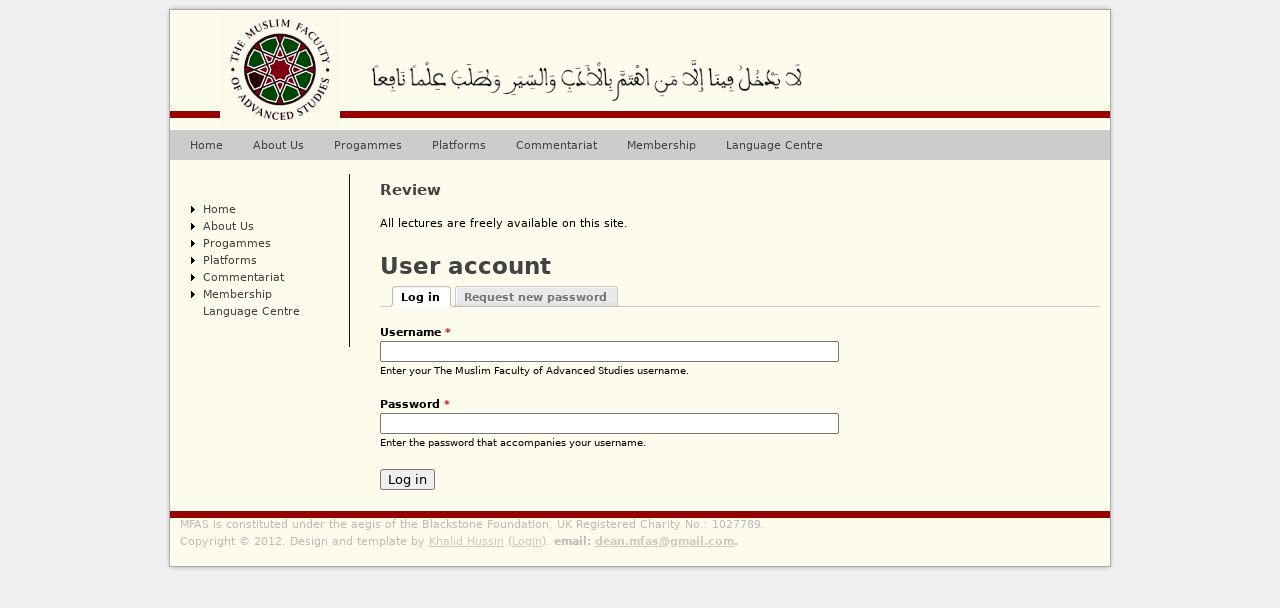

--- FILE ---
content_type: text/html; charset=utf-8
request_url: https://themuslimfaculty.org/2-question-concerning-money/?q=user
body_size: 3609
content:
<!DOCTYPE html PUBLIC "-//W3C//DTD XHTML+RDFa 1.0//EN"
  "http://www.w3.org/MarkUp/DTD/xhtml-rdfa-1.dtd">
<html xmlns="http://www.w3.org/1999/xhtml" xml:lang="en" version="XHTML+RDFa 1.0" dir="ltr">

<head profile="http://www.w3.org/1999/xhtml/vocab">
  <meta http-equiv="Content-Type" content="text/html; charset=utf-8" />
<meta name="Generator" content="Drupal 7 (http://drupal.org)" />
<link rel="shortcut icon" href="https://www.themuslimfaculty.org/sites/default/files/favicon.ico" type="image/vnd.microsoft.icon" />
  <title>User account | The Muslim Faculty of Advanced Studies</title>
  <style type="text/css" media="all">
@import url("https://www.themuslimfaculty.org/modules/system/system.base.css?swo7qn");
@import url("https://www.themuslimfaculty.org/modules/system/system.menus.css?swo7qn");
@import url("https://www.themuslimfaculty.org/modules/system/system.messages.css?swo7qn");
@import url("https://www.themuslimfaculty.org/modules/system/system.theme.css?swo7qn");
</style>
<style type="text/css" media="all">
@import url("https://www.themuslimfaculty.org/sites/all/libraries/mediaelement/build/mediaelementplayer.min.css?swo7qn");
</style>
<style type="text/css" media="all">
@import url("https://www.themuslimfaculty.org/sites/all/modules/calendar/css/calendar_multiday.css?swo7qn");
@import url("https://www.themuslimfaculty.org/modules/comment/comment.css?swo7qn");
@import url("https://www.themuslimfaculty.org/sites/all/modules/date/date_repeat_field/date_repeat_field.css?swo7qn");
@import url("https://www.themuslimfaculty.org/modules/field/theme/field.css?swo7qn");
@import url("https://www.themuslimfaculty.org/modules/node/node.css?swo7qn");
@import url("https://www.themuslimfaculty.org/modules/search/search.css?swo7qn");
@import url("https://www.themuslimfaculty.org/modules/user/user.css?swo7qn");
@import url("https://www.themuslimfaculty.org/sites/all/modules/views/css/views.css?swo7qn");
@import url("https://www.themuslimfaculty.org/sites/all/modules/ckeditor/css/ckeditor.css?swo7qn");
</style>
<style type="text/css" media="all">
@import url("https://www.themuslimfaculty.org/sites/all/modules/ctools/css/ctools.css?swo7qn");
@import url("https://www.themuslimfaculty.org/sites/all/modules/taxonomy_access/taxonomy_access.css?swo7qn");
</style>
<style type="text/css" media="all">
@import url("https://www.themuslimfaculty.org/sites/all/themes/mfas/css/html-reset.css?swo7qn");
@import url("https://www.themuslimfaculty.org/sites/all/themes/mfas/css/wireframes.css?swo7qn");
@import url("https://www.themuslimfaculty.org/sites/all/themes/mfas/css/layout-fixed.css?swo7qn");
@import url("https://www.themuslimfaculty.org/sites/all/themes/mfas/css/page-backgrounds.css?swo7qn");
@import url("https://www.themuslimfaculty.org/sites/all/themes/mfas/css/tabs.css?swo7qn");
@import url("https://www.themuslimfaculty.org/sites/all/themes/mfas/css/pages.css?swo7qn");
@import url("https://www.themuslimfaculty.org/sites/all/themes/mfas/css/blocks.css?swo7qn");
@import url("https://www.themuslimfaculty.org/sites/all/themes/mfas/css/navigation.css?swo7qn");
@import url("https://www.themuslimfaculty.org/sites/all/themes/mfas/css/views-styles.css?swo7qn");
@import url("https://www.themuslimfaculty.org/sites/all/themes/mfas/css/nodes.css?swo7qn");
@import url("https://www.themuslimfaculty.org/sites/all/themes/mfas/css/comments.css?swo7qn");
@import url("https://www.themuslimfaculty.org/sites/all/themes/mfas/css/forms.css?swo7qn");
@import url("https://www.themuslimfaculty.org/sites/all/themes/mfas/css/fields.css?swo7qn");
</style>
<style type="text/css" media="print">
@import url("https://www.themuslimfaculty.org/sites/all/themes/mfas/css/print.css?swo7qn");
</style>

<!--[if lte IE 7]>
<style type="text/css" media="all">
@import url("https://www.themuslimfaculty.org/sites/all/themes/mfas/css/ie7.css?swo7qn");
</style>
<![endif]-->

<!--[if lte IE 6]>
<style type="text/css" media="all">
@import url("https://www.themuslimfaculty.org/sites/all/themes/mfas/css/ie6.css?swo7qn");
</style>
<![endif]-->
  <script type="text/javascript" src="https://www.themuslimfaculty.org/sites/default/files/js/js_YD9ro0PAqY25gGWrTki6TjRUG8TdokmmxjfqpNNfzVU.js"></script>
<script type="text/javascript" src="https://www.themuslimfaculty.org/sites/all/libraries/mediaelement/build/mediaelement-and-player.min.js?v=4"></script>
<script type="text/javascript" src="https://www.themuslimfaculty.org/sites/default/files/js/js_onbE0n0cQY6KTDQtHO_E27UBymFC-RuqypZZ6Zxez-o.js"></script>
<script type="text/javascript" src="https://www.themuslimfaculty.org/sites/default/files/js/js_U8pt2SG7eDfA1Mwb5Zv-MUMlX69n42-oxt5VWLZHtzs.js"></script>
<script type="text/javascript">
<!--//--><![CDATA[//><!--
jQuery.extend(Drupal.settings, {"basePath":"\/","pathPrefix":"","setHasJsCookie":0,"ajaxPageState":{"theme":"mfas","theme_token":"Wd9M0I5BT_YHajqEa7jyrxMgKvsf2uJmSvtSrzZiinw","js":{"misc\/jquery.js":1,"misc\/jquery-extend-3.4.0.js":1,"misc\/jquery-html-prefilter-3.5.0-backport.js":1,"misc\/jquery.once.js":1,"misc\/drupal.js":1,"sites\/all\/libraries\/mediaelement\/build\/mediaelement-and-player.min.js":1,"misc\/form-single-submit.js":1,"sites\/all\/modules\/mediaelement\/mediaelement.js":1},"css":{"modules\/system\/system.base.css":1,"modules\/system\/system.menus.css":1,"modules\/system\/system.messages.css":1,"modules\/system\/system.theme.css":1,"sites\/all\/libraries\/mediaelement\/build\/mediaelementplayer.min.css":1,"sites\/all\/modules\/calendar\/css\/calendar_multiday.css":1,"modules\/comment\/comment.css":1,"sites\/all\/modules\/date\/date_repeat_field\/date_repeat_field.css":1,"modules\/field\/theme\/field.css":1,"modules\/node\/node.css":1,"modules\/search\/search.css":1,"modules\/user\/user.css":1,"sites\/all\/modules\/views\/css\/views.css":1,"sites\/all\/modules\/ckeditor\/css\/ckeditor.css":1,"sites\/all\/modules\/ctools\/css\/ctools.css":1,"sites\/all\/modules\/taxonomy_access\/taxonomy_access.css":1,"sites\/all\/themes\/mfas\/css\/html-reset.css":1,"sites\/all\/themes\/mfas\/css\/wireframes.css":1,"sites\/all\/themes\/mfas\/css\/layout-fixed.css":1,"sites\/all\/themes\/mfas\/css\/page-backgrounds.css":1,"sites\/all\/themes\/mfas\/css\/tabs.css":1,"sites\/all\/themes\/mfas\/css\/pages.css":1,"sites\/all\/themes\/mfas\/css\/blocks.css":1,"sites\/all\/themes\/mfas\/css\/navigation.css":1,"sites\/all\/themes\/mfas\/css\/views-styles.css":1,"sites\/all\/themes\/mfas\/css\/nodes.css":1,"sites\/all\/themes\/mfas\/css\/comments.css":1,"sites\/all\/themes\/mfas\/css\/forms.css":1,"sites\/all\/themes\/mfas\/css\/fields.css":1,"sites\/all\/themes\/mfas\/css\/print.css":1,"sites\/all\/themes\/mfas\/css\/ie7.css":1,"sites\/all\/themes\/mfas\/css\/ie6.css":1}},"mediaelementAll":true,"urlIsAjaxTrusted":{"\/2-question-concerning-money\/?q=user":true}});
//--><!]]>
</script>
</head>
<body class="html not-front not-logged-in one-sidebar sidebar-first page-user section-user" >
      <div id="skip-link">
      <a href="#main-menu" class="element-invisible element-focusable">Jump to navigation</a>
    </div>
      
<div id="page-wrapper"><div id="page">

  <div id="header"><div class="section clearfix">

          <a href="/" title="Home" rel="home" id="logo"><img src="https://www.themuslimfaculty.org/sites/default/files/logo.jpg" alt="Home" /></a>
    
          <div id="name-and-slogan">
        
                  <div id="site-slogan"><img src="/sites/all/themes/mfas/images/motto.png" alt="Let none come among us except those who are concerned with adab and siyar and who seek useful knowledge." title="Let none come among us except those who are concerned with adab and siyar and who seek useful knowledge." /></div>
              </div><!-- /#name-and-slogan -->
    
    
    
  </div></div><!-- /.section, /#header -->

  <div id="main-wrapper"><div id="main" class="clearfix with-navigation">

    <div id="content" class="column"><div class="section">
        <div class="region region-highlighted">
    <div id="block-block-5" class="block block-block first last odd">

      
  <div class="content">
     <h3>Review</h3>

<p>All lectures are freely available on this site.</p>
<!--break-->   </div>

</div><!-- /.block -->
  </div><!-- /.region -->
            <a id="main-content"></a>
                    <h1 class="title" id="page-title">User account</h1>
                                <div class="tabs"><h2 class="element-invisible">Primary tabs</h2><ul class="tabs primary clearfix"><li class="active"><a href="/user" class="active"><span class="tab">Log in</span><span class="element-invisible">(active tab)</span></a></li>
<li><a href="/user/password"><span class="tab">Request new password</span></a></li>
</ul></div>
                          <div class="region region-content">
    <div id="block-system-main" class="block block-system first last odd">

      
  <div class="content">
    <form action="/2-question-concerning-money/?q=user" method="post" id="user-login" accept-charset="UTF-8"><div><div class="form-item form-type-textfield form-item-name">
  <label for="edit-name">Username <span class="form-required" title="This field is required.">*</span></label>
 <input type="text" id="edit-name" name="name" value="" size="60" maxlength="60" class="form-text required" />
<div class="description">Enter your The Muslim Faculty of Advanced Studies username.</div>
</div>
<div class="form-item form-type-password form-item-pass">
  <label for="edit-pass">Password <span class="form-required" title="This field is required.">*</span></label>
 <input type="password" id="edit-pass" name="pass" size="60" maxlength="128" class="form-text required" />
<div class="description">Enter the password that accompanies your username.</div>
</div>
<input type="hidden" name="form_build_id" value="form-3pk8ffHc-YyC_5xP1JkIVzwVfTRHGdJUGndHQq3NGyM" />
<input type="hidden" name="form_id" value="user_login" />
<div class="form-actions form-wrapper" id="edit-actions"><input type="submit" id="edit-submit" name="op" value="Log in" class="form-submit" /></div></div></form>  </div>

</div><!-- /.block -->
  </div><!-- /.region -->
          </div></div><!-- /.section, /#content -->

          <div id="navigation"><div class="section clearfix">

        <h2 class="element-invisible">Main menu</h2><ul id="main-menu" class="links inline clearfix"><li class="menu-1540 first"><a href="/" title="">Home</a></li>
<li class="menu-300"><a href="/about-us">About Us</a></li>
<li class="menu-306"><a href="/programmes" title="MFAS has two main programmes. 

First, Muslim History, comprising the following courses: The History of the Khalifas, Madhhabs of Islam and Early Madina. 

Second, Civilisation and Society, comprising the following courses: The Politics of Power, Technique and Science, and Society through Literature.">Progammes</a></li>
<li class="menu-307"><a href="/platforms" title="The Faculty places a high premium on public communication, accessibility and visibility as important adjuncts to our effectiveness as an institution. These platforms specifically comprise those dimensions of the Faculty whose principal functions rely upon public engagement or whose scope allows for participation on the part of the general membership.">Platforms</a></li>
<li class="menu-658"><a href="/content/commentariat" title="Commentariat is the blog and online newsletter of the Muslim Faculty of Advanced Studies">Commentariat</a></li>
<li class="menu-296"><a href="/membership">Membership</a></li>
<li class="menu-295 last"><a href="/dar-harun-%E2%80%93-language-centre">Language Centre</a></li>
</ul>
        
      </div></div><!-- /.section, /#navigation -->
    
      <div class="region region-sidebar-first column sidebar"><div class="section">
    <div id="block-menu-block-1" class="block block-menu-block first last odd">

      
  <div class="content">
    <div class="menu-block-wrapper menu-block-1 menu-name-main-menu parent-mlid-0 menu-level-1">
  <ul class="menu"><li class="first collapsed menu-mlid-1540"><a href="/" title="">Home</a></li>
<li class="collapsed menu-mlid-300"><a href="/about-us">About Us</a></li>
<li class="collapsed menu-mlid-306"><a href="/programmes" title="MFAS has two main programmes. 

First, Muslim History, comprising the following courses: The History of the Khalifas, Madhhabs of Islam and Early Madina. 

Second, Civilisation and Society, comprising the following courses: The Politics of Power, Technique and Science, and Society through Literature.">Progammes</a></li>
<li class="collapsed menu-mlid-307"><a href="/platforms" title="The Faculty places a high premium on public communication, accessibility and visibility as important adjuncts to our effectiveness as an institution. These platforms specifically comprise those dimensions of the Faculty whose principal functions rely upon public engagement or whose scope allows for participation on the part of the general membership.">Platforms</a></li>
<li class="collapsed menu-mlid-658"><a href="/content/commentariat" title="Commentariat is the blog and online newsletter of the Muslim Faculty of Advanced Studies">Commentariat</a></li>
<li class="collapsed menu-mlid-296"><a href="/membership">Membership</a></li>
<li class="last leaf menu-mlid-295"><a href="/dar-harun-%E2%80%93-language-centre">Language Centre</a></li>
</ul></div>
  </div>

</div><!-- /.block -->
  </div></div><!-- /.section, /.region -->

    
  </div></div><!-- /#main, /#main-wrapper -->

    <div class="region region-footer">
    <div id="block-block-4" class="block block-block first last odd">

      
  <div class="content">
     <div class="createsend-button" style="height:22px;display:inline-block;">MFAS is constituted under the aegis of the Blackstone Foundation, UK Registered Charity No.: 1027789.<br />
Copyright © 2012. Design and template by <a href="/cdn-cgi/l/email-protection#403725222d2133342532003428252d35332c292d262123352c34396e2f3227">Khalid Hussin</a> (<a href="?q=user">Login</a>). <strong>email: <a href="/cdn-cgi/l/email-protection#1c78797d7232717a7d6f5c7b717d7570327f7371"><span class="__cf_email__" data-cfemail="8aeeefebe4a4e7ecebf9caede7ebe3e6a4e9e5e7">[email&#160;protected]</span></a>. </strong></div>
   </div>

</div><!-- /.block -->
  </div><!-- /.region -->

</div></div><!-- /#page, /#page-wrapper -->

  <script data-cfasync="false" src="/cdn-cgi/scripts/5c5dd728/cloudflare-static/email-decode.min.js"></script><script defer src="https://static.cloudflareinsights.com/beacon.min.js/vcd15cbe7772f49c399c6a5babf22c1241717689176015" integrity="sha512-ZpsOmlRQV6y907TI0dKBHq9Md29nnaEIPlkf84rnaERnq6zvWvPUqr2ft8M1aS28oN72PdrCzSjY4U6VaAw1EQ==" data-cf-beacon='{"version":"2024.11.0","token":"9bebec4330b54a40bba9df2f4a6681e8","r":1,"server_timing":{"name":{"cfCacheStatus":true,"cfEdge":true,"cfExtPri":true,"cfL4":true,"cfOrigin":true,"cfSpeedBrain":true},"location_startswith":null}}' crossorigin="anonymous"></script>
</body>
</html>


--- FILE ---
content_type: text/css
request_url: https://www.themuslimfaculty.org/sites/all/themes/mfas/css/layout-fixed.css?swo7qn
body_size: 1046
content:
/**
 * @file
 * Layout Styling (DIV Positioning)
 *
 * Define CSS classes to create a table-free, 3-column, 2-column, or single
 * column layout depending on whether blocks are enabled in the left or right
 * columns.
 *
 * This layout is based on the Zen Columns layout method.
 *   http://drupal.org/node/201428
 *
 * Only CSS that affects the layout (positioning) of major elements should be
 * listed here.  Such as:
 *   display, position, float, clear, width, height, min-width, min-height
 *   margin, border, padding, overflow
 */


/*
 * Body
 */
body {
    background:#efefef;
}

#page-wrapper,
.region-bottom {
  /*
   * If you want to make the page a fixed width and centered in the viewport,
   * this is the standards-compliant way to do that. See also the ie6.css file
   * for the necessary IE5/IE6quirks hack to center a div.
   */
  margin: 0 auto;
  width: 960px;
  padding:0;
  background:url(../images/main_back.jpg);
}


#page {
}

/*
 * Header
 */
#header {
    background:url(../images/header_back.jpg);
    min-height:90px;
    padding:10px 10px 0px 30px;
}

#header .section {
}

.region-header {
}

/*
 * Main (container for everything else)
 */
#main-wrapper {
  position: relative;
  padding:0px 10px 10px 10px;
}

#main {
}

/*
 * Content
 */
#content,
.no-sidebars #content {
  float: left; /* LTR */
  width: 940px;
  margin-left: 0; /* LTR */
  margin-right: -940px; /* LTR */ /* Negative value of #content's width + left margin. */
  padding: 0; /* DO NOT CHANGE. Add padding or margin to #content .section. */
}

.sidebar-first #content {
  width: 740px;
  margin-left: 200px; /* LTR */ /* The width of .region-sidebar-first. */
  margin-right: -940px; /* LTR */ /* Negative value of #content's width + left margin. */
}

.sidebar-second #content {
  width: 700px;
  margin-left: 0; /* LTR */
  margin-right: -700px; /* LTR */ /* Negative value of #content's width + left margin. */
}

.two-sidebars #content {
  width: 520px;
  margin-left: 200px; /* LTR */ /* The width of .region-sidebar-first */
  margin-right: -720px; /* LTR */ /* Negative value of #content's width + left margin. */
}

#content .section {
  margin: 0;
  padding: 0 10px;
}

.front #page-title {
    display:none;
}

/*
 * Navigation
 */
#navigation {
  float: left; /* LTR */
  width: 100%;
  margin-left: 0; /* LTR */
  margin-right: -100%; /* LTR */ /* Negative value of #navigation's width + left margin. */
  padding: 0; /* DO NOT CHANGE. Add padding or margin to #navigation .section. */
  height: 3em; /* The navigation can have any arbritrary height. We picked one
                    that is the line-height plus 1em: 1.3 + 1 = 2.3
                    Set this to the same value as the margin-top below. */
}

.with-navigation #content,
.with-navigation .region-sidebar-first,
.with-navigation .region-sidebar-second {
  margin-top: 3em; /* Set this to the same value as the navigation height above. */
}

#navigation .section {
}

/*
 * First sidebar
 */
.region-sidebar-first {
  float: left; /* LTR */
  width: 200px;
  margin-left: 0; /* LTR */
  margin-right: -200px; /* LTR */ /* Negative value of .region-sidebar-first's width + left margin. */
  padding: 0; /* DO NOT CHANGE. Add padding or margin to .region-sidebar-first .section. */
}

.region-sidebar-first .section {
  margin: 0 20px 0 0; /* LTR */
  padding: 0;
  border-right:1px solid #660000;
}

/*
 * Second sidebar
 */
 .sidebar-second .region-sidebar-second {
  float: left; /* LTR */
  width: 240px;
  margin-left: 700px; /* LTR */ /* Width of content + sidebar-first. */
  margin-right: -940px; /* LTR */ /* Negative value of .region-sidebar-second's width + left margin. */
  padding: 0; /* DO NOT CHANGE. Add padding or margin to .region-sidebar-second .section. */
}
.two-sidebars .region-sidebar-second {
  float: left; /* LTR */
  width: 240px;
  margin-left: 700px; /* LTR */ /* Width of content + sidebar-first. */
  margin-right: -940px; /* LTR */ /* Negative value of .region-sidebar-second's width + left margin. */
  padding: 0; /* DO NOT CHANGE. Add padding or margin to .region-sidebar-second .section. */
}

.region-sidebar-second .section {
  margin: 0 0 0 20px; /* LTR */
  padding: 5px;
  border-left:1px solid #660000;
}


.region-sidebar-second p { margin:0.2em 0; }
.region-sidebar-second h3 { margin-bottom:0.25em; }

/*
 * Footer
 */
.region-footer {
    background:url(../images/footer_back.jpg);
    min-height:65px;
    padding:0 10px
}

/*
 * Page bottom
 */
.region-bottom /* See also the #page-wrapper declaration above that this div shares. */ {
}

/*
 * Prevent overflowing content
 */
#header,
#content,
#navigation,
.region-sidebar-first,
.region-sidebar-second,
.region-footer,
.region-bottom {
  overflow: visible;
  word-wrap: break-word; /* A very nice CSS3 property */
}

/*
 * If a div.clearfix doesn't have any content after it and its bottom edge
 * touches the bottom of the viewport, Firefox and Safari will mistakenly
 * place several pixels worth of space between the bottom of the div and the
 * bottom of the viewport. Uncomment this CSS property to fix this.
 * Note: with some over-large content, this property might cause scrollbars
 * to appear on the #page-wrapper div.
 */
/*
#page-wrapper {
  overflow-y: hidden;
}
*/


--- FILE ---
content_type: text/css
request_url: https://www.themuslimfaculty.org/sites/all/themes/mfas/css/blocks.css?swo7qn
body_size: 653
content:
/**
 * @file
 * Block Styling
 */


.block /* Block wrapper */ {
  margin-bottom: 1em;
}

.block.first /* The first block in the region */ {
}

.block.last /* The last block in the region */ {
}

.block.odd /* Zebra striping for each block in the region */ {
}

.block.even /* Zebra striping for each block in the region */ {
}

h2.block-title /* Block title */ {
}

.block .content /* Block's content wrapper */ {
}

#block-aggregator-category-1 /* Block for the latest news items in the first category */ {
}

#block-aggregator-feed-1 /* Block for the latest news items in the first feed */ {
}

#block-block-1 /* First block created with "Add block" link */ {
}

#block-blog-recent /* "Recent blog posts" block */ {
}

#block-book-navigation /* "Book navigation" block for the current book's table of contents */ {
}

#block-comment-recent /* "Recent comments" block */ {
}

#block-forum-active /* "Active forum topics" block */ {
}

#block-forum-new /* "New forum topics" block */ {
}

#block-locale-language /* Language switcher block */ {
}

#block-menu-menu-NAME /* Custom menu block  */ {
}

#block-node-recent /* "Recent content" block */ {
}

#block-node-syndicate /* "Syndicate" block for primary RSS feed; see also page.css's .feed-icon */ {
}

#block-poll-recent /* "Most recent poll" block */ {
}

#block-profile-author-information /* "Author information" block for the profile of the page's author */ {
}

#block-search-form /* "Search form" block */ {
}

#block-shortcut-shortcuts /* "Shortcuts" block */ {
}

#block-statistics-popular /* "Popular content" block */ {
}

#block-system-main-menu /* "Main menu" block */ {
}

#block-system-management /* "Management" block for Drupal management menu */ {
}

#block-system-navigation /* "Navigation" block for Drupal navigation menu */ {
}

#block-system-user-menu /* "User menu" block for Drupal user menu */ {
}

#block-system-help /* "System help" block */ {
}

#block-system-main /* "Main page content" block */ {
}

#block-system-powered-by /* "Powered by Drupal" block */ {
}

#block-user-login /* "User login form" block */ {
}

#block-user-new /* "Who's new" block for a list of the newest users */ {
}

#block-user-online /* "Who's online" block for a list of the online users */ {
}


#block-block-1  /* Home page right sidebar */
{
}
    #block-block-1 h2.block-title { font-size:small; }
	
#block-block-2  /* Courses page right sidebar */
{
	font-size:x-small;
}
    #block-block-2 h2.block-title { font-size:small; }
    
#block-block-4  /* Description in footer of copyright date and designer */
{
    margin:0;
    padding:5px 0 0 10px;
}
    #block-block-4 .block-title { display:none; }
    #block-block-4 .content { color:#bbb; }
    #block-block-4 a { color:#ccb; }
    
#block-menu-block-1, #block-menu-block-2
{
    margin-top:10px;
	padding:10px 10px;
}
    #block-menu-block-1 .content, #block-menu-block-2 .content {
        
    }
    
    #block-menu-block-1 a, #block-menu-block-2 a {
        color:#424242;
        text-decoration:none;
    }
    #block-menu-block-1 .leaf, #block-menu-block-2 .leaf {
        list-style-type:none;
        list-style-image:none;
    }
    #block-menu-block-1 .active-trail, #block-menu-block-2 .active-trail {
        font-size:105%;
        font-weight:bold;
        color:#333;
    }
    #block-menu-block-1 .active-trail .menu, #block-menu-block-2 .active-trail .menu {
        font-size:100%;
        font-weight:normal;
        color:#424242;
    }
    #block-menu-block-1 .active-trail .activetrail, #block-menu-block-2 .active-trail .activetrail {
        font-size:105%;
        font-weight:bold;
        color:#333;
    }


#block-views-event-calendar-block-1 /* The Main Calendar View*/ {
}

.calendar-calendar {
}

.calendar-calendar .has-events {
	background-color:#faa;
	font-weight:bold;
}

